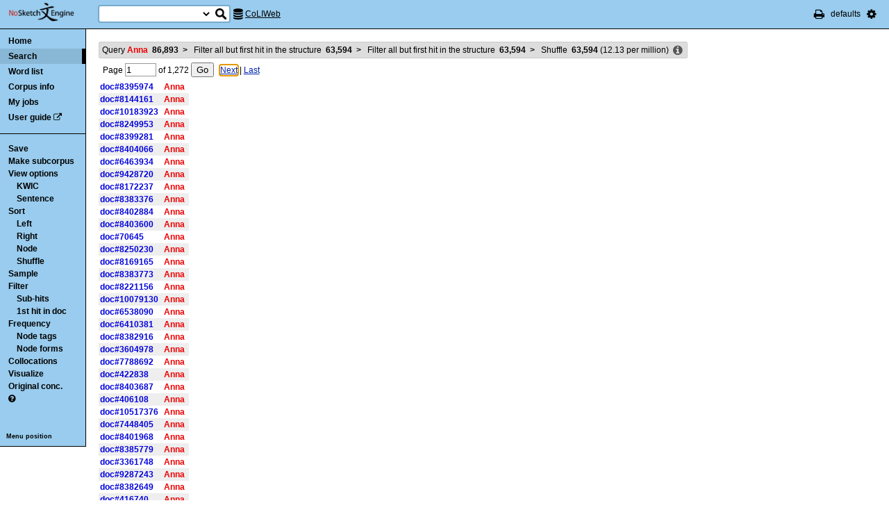

--- FILE ---
content_type: text/html; charset=utf-8
request_url: http://corpora.dipartimentidieccellenza-dilef.unifi.it/noske/run.cgi/view?q=q%5Blemma%3D%3D%22Anna%22%5D&q=Fdoc&q=Fdoc;q=f;corpname=coliweb&attrs=word&ctxattrs=word&structs=&refs=doc&pagesize=50&gdexcnt=3
body_size: 6984
content:
<!DOCTYPE html PUBLIC "-//W3C//DTD XHTML 1.0 Transitional//EN" "http://www.w3.org/TR/xhtml1/DTD/xhtml1-transitional.dtd">
<html xmlns="http://www.w3.org/1999/xhtml">
<head><title>Concordance</title>
<meta http-equiv="Content-Type" content="text/html; charset=utf-8" />
<link rel="icon" href="../img/favicon.ico" />
<link rel="stylesheet" type="text/css" href="../css/font-awesome.min.css" />
<link rel="stylesheet" type="text/css" href="../css/bonito.css?version=open-3.116.13" />
<link rel="stylesheet" type="text/css" href="../css/print_bonito.css?version=open-3.116.13" media="print" />
<script src="../js/jquery-1.7.2.js" type="text/javascript"></script>
<script type="text/javascript">jQuery.noConflict();</script>
<script src="../js/jquery.autocomplete.js" type="text/javascript"></script>
<script src="../js/jquery.cookies.js" type="text/javascript"></script>
<script src="../js/misc.js?version=open-3.116.13" type="text/javascript"></script>
<script src="../js/jquery-ui.min.js" type="text/javascript"></script>
<script type="text/javascript">
jQuery(document).ready(function () {
  jQuery('[name="uilang"]').val("");
  jQuery('#a_reset_options').click(function () {
    jQuery.cookies.del('last_sample_size');
    jQuery.cookies.del('errstdq');
    jQuery.cookies.del('ff_main_state');
    jQuery.cookies.del('contextel_view');
    jQuery.cookies.del('texttypeel_view');
    jQuery.cookies.del('concdesc_view');
    jQuery.ajax({
      url: 'reset_user_options',
      async: false,
      complete: function () {
        window.location.reload();
      }
    });
  });
  jQuery('#corpus-search-form').hover(function () {
    var cc = jQuery('#corpus-search-form option:selected').text();
    jQuery('#ssearch_info').html('Search in <b>' + cc + '</b>').show();
  },
  function () {
    jQuery('#ssearch_info').hide();
  });
});

</script>


<link rel="stylesheet" type="text/css" href="../css/view.css?version=open-3.116.13" />
<link rel="stylesheet" type="text/css" href="../css/jquery-ui.min.css" />
<script src="../js/jquery-ui.min.js" type="text/javascript"></script>
<script type="text/javascript" src="../js/jquery.zclip.js"></script>
<script type="text/javascript">
jQuery(document).ready(function () {
});
</script>
<script src="../js/jquery.periodic.js" type="text/javascript"></script>



</head>

<body onload=";" id="bodytag">

<noscript>
For full functionality of Sketch Engine it is necessary to
<a href="http://www.enable-javascript.com" target="_blank">enable JavaScript</a>
</noscript>



<div id="ske_header">
  <a href="../index.html" title="Sketch Engine homepage">
    <img id="logo" src="../img/logo.png" alt="Sketch Engine logo"/></a>

  <form id="corpus-search-form" action="first">
    <div>
      <span id="ssearch_info"></span>
      <input type="text" name="iquery" value=""
          id="ssearch_query" class="check_input empty" size="16" />
      <select name="corpname">
        <option value="anita1" >Anita1</option>
        <option value="anita2" >Anita2</option>
        <option value="coliweb" selected="selected">CoLIWeb</option>
        <option value="imag" >Imagact spoken</option>
        <option value="imag_w" >Imagact spoken W</option>
        <option value="paisa" >Paisa 1.6</option>
        <option value="paisa_w" >Paisa 1.6 W</option>
        <option value="ridire" >Ridire</option>
        <option value="sanremo" >Sanremo</option>
        <option value="teccolin" >TecColIN</option>
        <option value="wikieng" >WikiHow - English</option>
        <option value="wikiesp" >WikiHow - Spanish</option>
        <option value="wikifra" >WikiHow - French</option>
        <option value="wikiger" >WikiHow - German</option>
        <option value="wikiita" >WikiHow - Italian</option>
        <option value="wikipor" >WikiHow - Portuguese</option>
        <option value="zannoni" >Corpus Zannoni</option>
      </select>
      <input type="hidden" name="corpus-search-form" value="true" />
      <input type="submit" class="long_process_warning" value="Search"
          title="Search in corpora" />
    </div>
  </form>

  <div id="current_corpus">
    <i class="fa fa-database fa-lg"></i>
      <a href="corp_info?corpname=coliweb&struct_attr_stats=1&subcorpora=1" target="_blank"
          title="Information about CoLIWeb">CoLIWeb</a>
  </div>

  <ul id="toolbar-info">
    <li><a href="javascript:window.print()" title="Print this page"><i class="fa fa-print fa-lg"></i></a></li>
    <li>defaults</li>
    <li id="li_system_menu">
      <a href="#" id="a_open_ske_menu" title="System menu"><i class="fa fa-cog fa-lg"></i></a>
    </li>
  </ul>


</div>

<div id="ske_menu">
  <ul>
    <li><a href="#" title="Reset user settings and purge cookies"
        id="a_reset_options">Reset settings</a></li>
  </ul>
  <div id="switch_language">
    <i class="fa fa-language" title="Change interface language"></i>
    <select name="uilang" onchange="save_uilang(this.options[this.selectedIndex].value);">
      <option value="en">English</option>
      <option value="cs">&#269;esky</option>
      <option value="sk">slovensky</option>
      <option value="zh_CN">&#31616;&#20307;&#20013;&#25991;</option>
      <option value="zh_TW">&#32321;&#39636;&#20013;&#25991;</option>
      <option value="ga">Gaeilge</option>
      <option value="sl">sloven&#x0161;&#269;ina</option>
      <option value="hr">hrvatski</option>
      <option value="ar">&#1575;&#1604;&#1593;&#1585;&#1576;&#1610;&#1577;</option>
      <option value="es">espa&#241;ol</option>
      <option value="fr">fran&ccedil;ais</option>
      <option value="uk_UA">&ucy;&kcy;&rcy;&acy;&yicy;&ncy;&scy;&softcy;&kcy;&acy;</option>
      <option value="pl_PL">polski</option>
    </select>
  </div>

  <div id="social_links">
    <a href="http://www.facebook.com/SketchEngine" target="_blank"><i class="fa fa-facebook fa-lg"></i></a>
    <a href="http://www.twitter.com/SketchEngine" target="_blank"><i class="fa fa-twitter fa-lg"></i></a>
    <a href="http://www.linkedin.com/groups/Sketch-Engine-4293299" target="_blank"><i class="fa fa-linkedin fa-lg"></i></a>
    <a href="https://plus.google.com/115778706510018224686/posts" target="_blank"><i class="fa fa-google-plus fa-lg"></i></a>
  </div>
</div>


<div id="container">
<div id="sidebar">
<div id="in-sidebar">
  <ul id="main-menu">
    <li id="menu_item_home"><a href="../index.html">Home</a></li>
    <li id="menu_item_conc"
        class="in"
        ><a title="Search this corpus" href="first_form?corpname=coliweb;align=">Search</a></li>
    <li id="menu_item_wl" 
        ><a title="Various methods for creating lists of words, lemmas etc." href="wordlist_form?corpname=coliweb">Word list</a></li>

  <li 
      id="menu_item_corp_info"
      ><a title="Information about CoLIWeb" href="corp_info?corpname=coliweb&struct_attr_stats=1&subcorpora=1">Corpus info</a></li>
  <li 
      id="menu_item_my_jobs"
      ><a title="My currently running background jobs" href="jobs?corpname=coliweb">My jobs</a></li>
  <li id="menu_item_user_guide"><a href="https://www.sketchengine.co.uk/user-guide"
      target="_blank" title="Documentation">User guide</a> <i class="fa fa-external-link"></i></li>
  </ul>
  <hr/>
  <div id="submenu">
  <ul>
  <li><a title="Save concordance to a text file or xml"
      href="saveconc_form?q=q%5Blemma%3D%3D%22Anna%22%5D&amp;q=Fdoc&amp;q=Fdoc&amp;q=f;corpname=coliweb&amp;attrs=word&amp;ctxattrs=word&amp;structs=&amp;refs=doc&amp;pagesize=50&amp;gdexcnt=3&amp;fromp=1&amp;pagesize=50&amp;leftctx=%23&amp;rightctx=%23">Save</a></li>
  <li>
    <div id="subcorpus_dialog" title="Make subcorpus">
      Subcorpus name: <input type="text" id="subcname" />
      <p class="compact">
        Save
        <select name="sc_strct">
          <option value="doc" selected="selected">doc</option>
          <option value="s" >s</option>
        </select>
        structures
      </p>
      <div id="subcmsg"></div>
    </div>
    <a title="Make subcorpus" onclick="save_subcorpus('q=q%5Blemma%3D%3D%22Anna%22%5D&amp;q=Fdoc&amp;q=Fdoc&amp;q=f', 'coliweb', '')">Make subcorpus</a>
<script type="text/javascript">
function save_subcorpus (q, corp, subcorp) {
  jQuery("#subcorpus_dialog").dialog({
    close: function() {
      jQuery("#subcmsg").text("");
      jQuery("#subcname").prop('disabled', false).text("");
    },
    buttons : {
      "Save" : function() {
        if (jQuery('#subcname').val() == '') {
          jQuery("#subcmsg").text("Enter subcorpus name");
          return;
        }
        jQuery.ajax({
          type: "GET",
          url: "subcorp?" + q + ";corpname=" + corp
              + ";usesubcorp=" + subcorp
              + ";create=True;subcname=" + jQuery("#subcname").val()
              + ';struct=' + jQuery('[name="sc_strct"]').val(),
          beforeSend: function(msg) {
            jQuery('#subcname').prop('disabled', true);
            jQuery('#subcmsg').html('<p><i class="fa fa-spinner fa-spin"></i> '
                + "Saving.</p><p>You can safely close this dialog. "
                + "Once the subcorpus is ready it will be shown "
                + "in the list of your subcorpora.</p>");
            var dia = jQuery("#subcorpus_dialog").dialog();
            buttons = { "Close": function () { jQuery(this).dialog("close");}};
            dia.dialog("option", "buttons", buttons);
          },
          success: function () {
            jQuery('#subcmsg').text('Saved');
          },
          error: function () {
            jQuery('#subcmsg').text("Failed to save the subcorpus");
          }
        });
      },
      "Cancel" : function() {
        jQuery(this).dialog("close");
      }
    }
  });
  jQuery("#subcorpus_dialog").dialog("open");
}
jQuery("#subcorpus_dialog").dialog({
  autoOpen: false,
  modal: true,
  closeOnEscape: true
});
</script>
</li>
  <li><a title="Concordance view settings" href="viewattrs?q=q%5Blemma%3D%3D%22Anna%22%5D&amp;q=Fdoc&amp;q=Fdoc&amp;q=f;corpname=coliweb&amp;attrs=word&amp;ctxattrs=word&amp;structs=&amp;refs=doc&amp;pagesize=50&amp;gdexcnt=3;fromp=1">View options</a>
    <ul class="submenu">
        <li><a title="Key words in context" href="view?q=q%5Blemma%3D%3D%22Anna%22%5D&amp;q=Fdoc&amp;q=Fdoc&amp;q=f;corpname=coliweb&amp;attrs=word&amp;ctxattrs=word&amp;structs=&amp;refs=doc&amp;pagesize=50&amp;gdexcnt=3;viewmode=kwic;fromp=1">KWIC</a></li>
        <li><a title="Show sentences" href="view?q=q%5Blemma%3D%3D%22Anna%22%5D&amp;q=Fdoc&amp;q=Fdoc&amp;q=f;corpname=coliweb&amp;attrs=word&amp;ctxattrs=word&amp;structs=&amp;refs=doc&amp;pagesize=50&amp;gdexcnt=3;viewmode=sen;fromp=1">Sentence</a></li>
    </ul>
  </li>
  <li><a title="Complex sorting options" href="sort?q=q%5Blemma%3D%3D%22Anna%22%5D&amp;q=Fdoc&amp;q=Fdoc&amp;q=f;corpname=coliweb&amp;attrs=word&amp;ctxattrs=word&amp;structs=&amp;refs=doc&amp;pagesize=50&amp;gdexcnt=3">Sort</a>
    <ul class="submenu">
      <li><a title="Sort to left" class="long_process_warning"
          href="sortx?q=q%5Blemma%3D%3D%22Anna%22%5D&amp;q=Fdoc&amp;q=Fdoc&amp;q=f;corpname=coliweb&amp;attrs=word&amp;ctxattrs=word&amp;structs=&amp;refs=doc&amp;pagesize=50&amp;gdexcnt=3;skey=lc;sicase=i">Left</a></li>
      <li><a title="Sort to right" class="long_process_warning"
          href="sortx?q=q%5Blemma%3D%3D%22Anna%22%5D&amp;q=Fdoc&amp;q=Fdoc&amp;q=f;corpname=coliweb&amp;attrs=word&amp;ctxattrs=word&amp;structs=&amp;refs=doc&amp;pagesize=50&amp;gdexcnt=3;skey=rc;sicase=i">Right</a></li>
      <li><a title="Sort by node word" class="long_process_warning"
          href="sortx?q=q%5Blemma%3D%3D%22Anna%22%5D&amp;q=Fdoc&amp;q=Fdoc&amp;q=f;corpname=coliweb&amp;attrs=word&amp;ctxattrs=word&amp;structs=&amp;refs=doc&amp;pagesize=50&amp;gdexcnt=3;skey=kw;sicase=i">Node</a></li>
      <li><a title="Randomize ordering of lines" href="view?q=q%5Blemma%3D%3D%22Anna%22%5D&amp;q=Fdoc&amp;q=Fdoc&amp;q=f;q=f;corpname=coliweb&amp;attrs=word&amp;ctxattrs=word&amp;structs=&amp;refs=doc&amp;pagesize=50&amp;gdexcnt=3">Shuffle</a></li>
    </ul>
  </li>
  <li><a title="Make a random sample from the concordance."
      href="reduce_form?q=q%5Blemma%3D%3D%22Anna%22%5D&amp;q=Fdoc&amp;q=Fdoc&amp;q=f;corpname=coliweb&amp;attrs=word&amp;ctxattrs=word&amp;structs=&amp;refs=doc&amp;pagesize=50&amp;gdexcnt=3">Sample</a>
    <ul class="submenu hidden" id="lastsample">
      <li><a href="reduce?q=q%5Blemma%3D%3D%22Anna%22%5D&amp;q=Fdoc&amp;q=Fdoc&amp;q=f;corpname=coliweb&amp;attrs=word&amp;ctxattrs=word&amp;structs=&amp;refs=doc&amp;pagesize=50&amp;gdexcnt=3;">Last</a></li>
    </ul>
    <script type="text/javascript">
      jQuery(document).ready(function () {
        if (jQuery.cookies.get('last_sample_size')) {
          var rlines = jQuery.cookies.get('last_sample_size');
          var _href = jQuery('#lastsample a').attr('href');
          jQuery('#lastsample').removeClass('hidden');
          jQuery('#lastsample a').attr("href", _href + 'rlines=' + rlines);
          jQuery('#lastsample a').append(' (' + rlines + ')');
        }
      });
    </script>
  </li>
  <li><a title="Make a query on the current concordance."
      href="filter_form?q=q%5Blemma%3D%3D%22Anna%22%5D&amp;q=Fdoc&amp;q=Fdoc&amp;q=f;corpname=coliweb&amp;attrs=word&amp;ctxattrs=word&amp;structs=&amp;refs=doc&amp;pagesize=50&amp;gdexcnt=3">Filter</a>
    <ul class="submenu">
      <li><a title="Filter lines with subpart matches"
          href="view?corpname=coliweb&amp;attrs=word&amp;ctxattrs=word&amp;structs=&amp;refs=doc&amp;pagesize=50&amp;gdexcnt=3;q=q%5Blemma%3D%3D%22Anna%22%5D&amp;q=Fdoc&amp;q=Fdoc&amp;q=f;q=D">Sub-hits</a></li>
      <li><a title="Filter all but first hit in document"
	      href="view?corpname=coliweb&amp;attrs=word&amp;ctxattrs=word&amp;structs=&amp;refs=doc&amp;pagesize=50&amp;gdexcnt=3;q=q%5Blemma%3D%3D%22Anna%22%5D&amp;q=Fdoc&amp;q=Fdoc&amp;q=f;q=Fdoc">1st hit in doc</a></li>
    </ul>
  </li>
  <li><a title="Compute frequencies" href="freq?q=q%5Blemma%3D%3D%22Anna%22%5D&amp;q=Fdoc&amp;q=Fdoc&amp;q=f;corpname=coliweb&amp;attrs=word&amp;ctxattrs=word&amp;structs=&amp;refs=doc&amp;pagesize=50&amp;gdexcnt=3">Frequency</a>
    <ul class="submenu">
      <li><a title="Show frequencies of node tags" href="freqs?q=q%5Blemma%3D%3D%22Anna%22%5D&amp;q=Fdoc&amp;q=Fdoc&amp;q=f;corpname=coliweb&amp;attrs=word&amp;ctxattrs=word&amp;structs=&amp;refs=doc&amp;pagesize=50&amp;gdexcnt=3;fcrit=tag/e+0~0>0;ml=1">Node tags</a></li>
      <li><a title="Show frequencies of node forms" href="freqs?q=q%5Blemma%3D%3D%22Anna%22%5D&amp;q=Fdoc&amp;q=Fdoc&amp;q=f;corpname=coliweb&amp;attrs=word&amp;ctxattrs=word&amp;structs=&amp;refs=doc&amp;pagesize=50&amp;gdexcnt=3;fcrit=word/e+0~0>0;ml=1">Node forms</a></li>
    </ul>
  </li>
  <li><a title="Collocation candidates" href="coll?q=q%5Blemma%3D%3D%22Anna%22%5D&amp;q=Fdoc&amp;q=Fdoc&amp;q=f;corpname=coliweb&amp;attrs=word&amp;ctxattrs=word&amp;structs=&amp;refs=doc&amp;pagesize=50&amp;gdexcnt=3">Collocations</a></li>
  <li><a title="Concordance distribution overview"
         href="freq_distrib?q=q%5Blemma%3D%3D%22Anna%22%5D&amp;q=Fdoc&amp;q=Fdoc&amp;q=f;corpname=coliweb&amp;attrs=word&amp;ctxattrs=word&amp;structs=&amp;refs=doc&amp;pagesize=50&amp;gdexcnt=3">Visualize</a></li>
  <li><a title="Take me to the original concordance" href="view?q=q%5Blemma%3D%3D%22Anna%22%5D;corpname=coliweb&amp;attrs=word&amp;ctxattrs=word&amp;structs=&amp;refs=doc&amp;pagesize=50&amp;gdexcnt=3">Original conc.</a></li>
  <li>
  <a href="https://www.sketchengine.co.uk/quick-start-guide/concordance-lesson-6/" rel="help"
      title='? Help on concordance' target="_blank">
    <i class="fa fa-question-circle"></i>
  </a>
  </li>

  </ul>
  </div>
  <a class="menu_switch">Menu position</a>
</div> <!-- in-sidebar -->
</div> <!-- sidebar -->

<div id="content">





<div id="long_process_warning">
  <div>
    <span>This action may take several minutes for large corpora, please wait.</span>
  </div>
</div>


<script type="text/javascript">
  jQuery(document).ready(function () {
    jQuery('#next').focus();
  });
</script>


<ul id="breadcrumbs">
  <li
    title="86893 hits  (16.57 per million) "
  >
    <a href="view?q=q%5Blemma%3D%3D%22Anna%22%5D;corpname=coliweb&amp;attrs=word&amp;ctxattrs=word&amp;structs=&amp;refs=doc&amp;pagesize=50&amp;gdexcnt=3">
  Query
    <em>Anna</em>
    &nbsp;<strong class="add_commas">86893</strong>
    </a>
    <b>&nbsp;&gt;&nbsp;</b>
  </li>
  <li
    title="63594 hits  (12.13 per million) "
  >
    <a href="view?q=q%5Blemma%3D%3D%22Anna%22%5D&amp;q=Fdoc;corpname=coliweb&amp;attrs=word&amp;ctxattrs=word&amp;structs=&amp;refs=doc&amp;pagesize=50&amp;gdexcnt=3">
  Filter all but first hit in the structure
        &nbsp;<strong class="add_commas">63594</strong>
    </a>
    <b>&nbsp;&gt;&nbsp;</b>
  </li>
  <li
    title="63594 hits  (12.13 per million) "
  >
    <a href="view?q=q%5Blemma%3D%3D%22Anna%22%5D&amp;q=Fdoc&amp;q=Fdoc;corpname=coliweb&amp;attrs=word&amp;ctxattrs=word&amp;structs=&amp;refs=doc&amp;pagesize=50&amp;gdexcnt=3">
  Filter all but first hit in the structure
        &nbsp;<strong class="add_commas">63594</strong>
    </a>
    <b>&nbsp;&gt;&nbsp;</b>
  </li>
  <li
    title="63594 hits  (12.13 per million) "
  >
  Shuffle
        &nbsp;<strong class="add_commas">63594</strong>
      (<span class="add_commas">12.13</span> per million)
  </li>
  <li class="concdesc"><a title="Concordance description"
      onclick='show_detail("concdesc", "corpname=coliweb;usesubcorp=;q=q%5Blemma%3D%3D%22Anna%22%5D&amp;q=Fdoc&amp;q=Fdoc&amp;q=f;complement_subc=0", "Loading...", true)'>
      <i class="fa fa-info-circle fa-lg"></i></a></li>
</ul>

<div class="bonito-pagination">
<form action="view" id="navigation_form">

<div class="bonito-pagination-core">
  
  <input type="hidden" name="q" value="q[lemma==&quot;Anna&quot;]" />
  <input type="hidden" name="q" value="Fdoc" />
  <input type="hidden" name="q" value="Fdoc" />
  <input type="hidden" name="q" value="f" />
  <input type="hidden" name="corpname" value="coliweb" />
  <input type="hidden" name="attrs" value="word" />
  <input type="hidden" name="ctxattrs" value="word" />
  <input type="hidden" name="structs" value="" />
  <input type="hidden" name="refs" value="doc" />
  <input type="hidden" name="pagesize" value="50" />
  <input type="hidden" name="gdexcnt" value="3" />

  Page
  <input type="text" name="fromp" value="1" size="4"
      class="check_input pos_integer"
      data-errtext="Page must be a positive number" />
  <input type="hidden" name="fromc" value="" />
  <input type="hidden" name="goto" value="next" />
  of
  <span class="numofpages add_commas" data-num="1272">1272</span>
  <input type="submit" value="Go" />
</div>

  <div class="bonito-pagination-right">
  <a href="view?q=q%5Blemma%3D%3D%22Anna%22%5D&amp;q=Fdoc&amp;q=Fdoc&amp;q=f;fromp=2;corpname=coliweb&amp;attrs=word&amp;ctxattrs=word&amp;structs=&amp;refs=doc&amp;pagesize=50&amp;gdexcnt=3;navpos=next" id="next">Next</a> |
  <a class="lastpage" href="view?q=q%5Blemma%3D%3D%22Anna%22%5D&amp;q=Fdoc&amp;q=Fdoc&amp;q=f;fromp=1272;corpname=coliweb&amp;attrs=word&amp;ctxattrs=word&amp;structs=&amp;refs=doc&amp;pagesize=50&amp;gdexcnt=3;navpos=next">Last</a>
  </div>
</form>
</div>

<table id="conclines">

  <tr toknum="4186412975" hitlen="1" class="">
    <td class="ref"
        onclick="show_detail('fullref', 'pos=4186412975&amp;corpname=coliweb', 'Loading...', true, 4186412975);">doc#8395974    </td>
        <td class="lc " >
    </td><td class="kw "
             onclick="show_detail('widectx', 'pos=4186412975&amp;hitlen=1&amp;corpname=coliweb', 'Loading...', true, 4186412975);">
      <b class='col0 coll nott'>Anna</b>
    </td>
    <td class="rc ">
  </td>

    
    
      </tr>
  <tr toknum="4010005539" hitlen="1" class=" even">
    <td class="ref"
        onclick="show_detail('fullref', 'pos=4010005539&amp;corpname=coliweb', 'Loading...', true, 4010005539);">doc#8144161    </td>
        <td class="lc " >
    </td><td class="kw "
             onclick="show_detail('widectx', 'pos=4010005539&amp;hitlen=1&amp;corpname=coliweb', 'Loading...', true, 4010005539);">
      <b class='col0 coll nott'>Anna</b>
    </td>
    <td class="rc ">
  </td>

    
    
      </tr>
  <tr toknum="4831433694" hitlen="1" class="">
    <td class="ref"
        onclick="show_detail('fullref', 'pos=4831433694&amp;corpname=coliweb', 'Loading...', true, 4831433694);">doc#10183923    </td>
        <td class="lc " >
    </td><td class="kw "
             onclick="show_detail('widectx', 'pos=4831433694&amp;hitlen=1&amp;corpname=coliweb', 'Loading...', true, 4831433694);">
      <b class='col0 coll nott'>Anna</b>
    </td>
    <td class="rc ">
  </td>

    
    
      </tr>
  <tr toknum="4038909598" hitlen="1" class=" even">
    <td class="ref"
        onclick="show_detail('fullref', 'pos=4038909598&amp;corpname=coliweb', 'Loading...', true, 4038909598);">doc#8249953    </td>
        <td class="lc " >
    </td><td class="kw "
             onclick="show_detail('widectx', 'pos=4038909598&amp;hitlen=1&amp;corpname=coliweb', 'Loading...', true, 4038909598);">
      <b class='col0 coll nott'>Anna</b>
    </td>
    <td class="rc ">
  </td>

    
    
      </tr>
  <tr toknum="4190621278" hitlen="1" class="">
    <td class="ref"
        onclick="show_detail('fullref', 'pos=4190621278&amp;corpname=coliweb', 'Loading...', true, 4190621278);">doc#8399281    </td>
        <td class="lc " >
    </td><td class="kw "
             onclick="show_detail('widectx', 'pos=4190621278&amp;hitlen=1&amp;corpname=coliweb', 'Loading...', true, 4190621278);">
      <b class='col0 coll nott'>Anna</b>
    </td>
    <td class="rc ">
  </td>

    
    
      </tr>
  <tr toknum="4198137877" hitlen="1" class=" even">
    <td class="ref"
        onclick="show_detail('fullref', 'pos=4198137877&amp;corpname=coliweb', 'Loading...', true, 4198137877);">doc#8404066    </td>
        <td class="lc " >
    </td><td class="kw "
             onclick="show_detail('widectx', 'pos=4198137877&amp;hitlen=1&amp;corpname=coliweb', 'Loading...', true, 4198137877);">
      <b class='col0 coll nott'>Anna</b>
    </td>
    <td class="rc ">
  </td>

    
    
      </tr>
  <tr toknum="3272697568" hitlen="1" class="">
    <td class="ref"
        onclick="show_detail('fullref', 'pos=3272697568&amp;corpname=coliweb', 'Loading...', true, 3272697568);">doc#6463934    </td>
        <td class="lc " >
    </td><td class="kw "
             onclick="show_detail('widectx', 'pos=3272697568&amp;hitlen=1&amp;corpname=coliweb', 'Loading...', true, 3272697568);">
      <b class='col0 coll nott'>Anna</b>
    </td>
    <td class="rc ">
  </td>

    
    
      </tr>
  <tr toknum="4547002873" hitlen="1" class=" even">
    <td class="ref"
        onclick="show_detail('fullref', 'pos=4547002873&amp;corpname=coliweb', 'Loading...', true, 4547002873);">doc#9428720    </td>
        <td class="lc " >
    </td><td class="kw "
             onclick="show_detail('widectx', 'pos=4547002873&amp;hitlen=1&amp;corpname=coliweb', 'Loading...', true, 4547002873);">
      <b class='col0 coll nott'>Anna</b>
    </td>
    <td class="rc ">
  </td>

    
    
      </tr>
  <tr toknum="4017603946" hitlen="1" class="">
    <td class="ref"
        onclick="show_detail('fullref', 'pos=4017603946&amp;corpname=coliweb', 'Loading...', true, 4017603946);">doc#8172237    </td>
        <td class="lc " >
    </td><td class="kw "
             onclick="show_detail('widectx', 'pos=4017603946&amp;hitlen=1&amp;corpname=coliweb', 'Loading...', true, 4017603946);">
      <b class='col0 coll nott'>Anna</b>
    </td>
    <td class="rc ">
  </td>

    
    
      </tr>
  <tr toknum="4168217731" hitlen="1" class=" even">
    <td class="ref"
        onclick="show_detail('fullref', 'pos=4168217731&amp;corpname=coliweb', 'Loading...', true, 4168217731);">doc#8383376    </td>
        <td class="lc " >
    </td><td class="kw "
             onclick="show_detail('widectx', 'pos=4168217731&amp;hitlen=1&amp;corpname=coliweb', 'Loading...', true, 4168217731);">
      <b class='col0 coll nott'>Anna</b>
    </td>
    <td class="rc ">
  </td>

    
    
      </tr>
  <tr toknum="4196197252" hitlen="1" class="">
    <td class="ref"
        onclick="show_detail('fullref', 'pos=4196197252&amp;corpname=coliweb', 'Loading...', true, 4196197252);">doc#8402884    </td>
        <td class="lc " >
    </td><td class="kw "
             onclick="show_detail('widectx', 'pos=4196197252&amp;hitlen=1&amp;corpname=coliweb', 'Loading...', true, 4196197252);">
      <b class='col0 coll nott'>Anna</b>
    </td>
    <td class="rc ">
  </td>

    
    
      </tr>
  <tr toknum="4197362380" hitlen="1" class=" even">
    <td class="ref"
        onclick="show_detail('fullref', 'pos=4197362380&amp;corpname=coliweb', 'Loading...', true, 4197362380);">doc#8403600    </td>
        <td class="lc " >
    </td><td class="kw "
             onclick="show_detail('widectx', 'pos=4197362380&amp;hitlen=1&amp;corpname=coliweb', 'Loading...', true, 4197362380);">
      <b class='col0 coll nott'>Anna</b>
    </td>
    <td class="rc ">
  </td>

    
    
      </tr>
  <tr toknum="29759500" hitlen="1" class="">
    <td class="ref"
        onclick="show_detail('fullref', 'pos=29759500&amp;corpname=coliweb', 'Loading...', true, 29759500);">doc#70645    </td>
        <td class="lc " >
    </td><td class="kw "
             onclick="show_detail('widectx', 'pos=29759500&amp;hitlen=1&amp;corpname=coliweb', 'Loading...', true, 29759500);">
      <b class='col0 coll nott'>Anna</b>
    </td>
    <td class="rc ">
  </td>

    
    
      </tr>
  <tr toknum="4039229460" hitlen="1" class=" even">
    <td class="ref"
        onclick="show_detail('fullref', 'pos=4039229460&amp;corpname=coliweb', 'Loading...', true, 4039229460);">doc#8250230    </td>
        <td class="lc " >
    </td><td class="kw "
             onclick="show_detail('widectx', 'pos=4039229460&amp;hitlen=1&amp;corpname=coliweb', 'Loading...', true, 4039229460);">
      <b class='col0 coll nott'>Anna</b>
    </td>
    <td class="rc ">
  </td>

    
    
      </tr>
  <tr toknum="4016831634" hitlen="1" class="">
    <td class="ref"
        onclick="show_detail('fullref', 'pos=4016831634&amp;corpname=coliweb', 'Loading...', true, 4016831634);">doc#8169165    </td>
        <td class="lc " >
    </td><td class="kw "
             onclick="show_detail('widectx', 'pos=4016831634&amp;hitlen=1&amp;corpname=coliweb', 'Loading...', true, 4016831634);">
      <b class='col0 coll nott'>Anna</b>
    </td>
    <td class="rc ">
  </td>

    
    
      </tr>
  <tr toknum="4168784463" hitlen="1" class=" even">
    <td class="ref"
        onclick="show_detail('fullref', 'pos=4168784463&amp;corpname=coliweb', 'Loading...', true, 4168784463);">doc#8383773    </td>
        <td class="lc " >
    </td><td class="kw "
             onclick="show_detail('widectx', 'pos=4168784463&amp;hitlen=1&amp;corpname=coliweb', 'Loading...', true, 4168784463);">
      <b class='col0 coll nott'>Anna</b>
    </td>
    <td class="rc ">
  </td>

    
    
      </tr>
  <tr toknum="4030725743" hitlen="1" class="">
    <td class="ref"
        onclick="show_detail('fullref', 'pos=4030725743&amp;corpname=coliweb', 'Loading...', true, 4030725743);">doc#8221156    </td>
        <td class="lc " >
    </td><td class="kw "
             onclick="show_detail('widectx', 'pos=4030725743&amp;hitlen=1&amp;corpname=coliweb', 'Loading...', true, 4030725743);">
      <b class='col0 coll nott'>Anna</b>
    </td>
    <td class="rc ">
  </td>

    
    
      </tr>
  <tr toknum="4753041683" hitlen="1" class=" even">
    <td class="ref"
        onclick="show_detail('fullref', 'pos=4753041683&amp;corpname=coliweb', 'Loading...', true, 4753041683);">doc#10079130    </td>
        <td class="lc " >
    </td><td class="kw "
             onclick="show_detail('widectx', 'pos=4753041683&amp;hitlen=1&amp;corpname=coliweb', 'Loading...', true, 4753041683);">
      <b class='col0 coll nott'>Anna</b>
    </td>
    <td class="rc ">
  </td>

    
    
      </tr>
  <tr toknum="3323879406" hitlen="1" class="">
    <td class="ref"
        onclick="show_detail('fullref', 'pos=3323879406&amp;corpname=coliweb', 'Loading...', true, 3323879406);">doc#6538090    </td>
        <td class="lc " >
    </td><td class="kw "
             onclick="show_detail('widectx', 'pos=3323879406&amp;hitlen=1&amp;corpname=coliweb', 'Loading...', true, 3323879406);">
      <b class='col0 coll nott'>Anna</b>
    </td>
    <td class="rc ">
  </td>

    
    
      </tr>
  <tr toknum="3233849059" hitlen="1" class=" even">
    <td class="ref"
        onclick="show_detail('fullref', 'pos=3233849059&amp;corpname=coliweb', 'Loading...', true, 3233849059);">doc#6410381    </td>
        <td class="lc " >
    </td><td class="kw "
             onclick="show_detail('widectx', 'pos=3233849059&amp;hitlen=1&amp;corpname=coliweb', 'Loading...', true, 3233849059);">
      <b class='col0 coll nott'>Anna</b>
    </td>
    <td class="rc ">
  </td>

    
    
      </tr>
  <tr toknum="4167558058" hitlen="1" class="">
    <td class="ref"
        onclick="show_detail('fullref', 'pos=4167558058&amp;corpname=coliweb', 'Loading...', true, 4167558058);">doc#8382916    </td>
        <td class="lc " >
    </td><td class="kw "
             onclick="show_detail('widectx', 'pos=4167558058&amp;hitlen=1&amp;corpname=coliweb', 'Loading...', true, 4167558058);">
      <b class='col0 coll nott'>Anna</b>
    </td>
    <td class="rc ">
  </td>

    
    
      </tr>
  <tr toknum="1918093827" hitlen="1" class=" even">
    <td class="ref"
        onclick="show_detail('fullref', 'pos=1918093827&amp;corpname=coliweb', 'Loading...', true, 1918093827);">doc#3604978    </td>
        <td class="lc " >
    </td><td class="kw "
             onclick="show_detail('widectx', 'pos=1918093827&amp;hitlen=1&amp;corpname=coliweb', 'Loading...', true, 1918093827);">
      <b class='col0 coll nott'>Anna</b>
    </td>
    <td class="rc ">
  </td>

    
    
      </tr>
  <tr toknum="3887904256" hitlen="1" class="">
    <td class="ref"
        onclick="show_detail('fullref', 'pos=3887904256&amp;corpname=coliweb', 'Loading...', true, 3887904256);">doc#7788692    </td>
        <td class="lc " >
    </td><td class="kw "
             onclick="show_detail('widectx', 'pos=3887904256&amp;hitlen=1&amp;corpname=coliweb', 'Loading...', true, 3887904256);">
      <b class='col0 coll nott'>Anna</b>
    </td>
    <td class="rc ">
  </td>

    
    
      </tr>
  <tr toknum="295100142" hitlen="1" class=" even">
    <td class="ref"
        onclick="show_detail('fullref', 'pos=295100142&amp;corpname=coliweb', 'Loading...', true, 295100142);">doc#422838    </td>
        <td class="lc " >
    </td><td class="kw "
             onclick="show_detail('widectx', 'pos=295100142&amp;hitlen=1&amp;corpname=coliweb', 'Loading...', true, 295100142);">
      <b class='col0 coll nott'>Anna</b>
    </td>
    <td class="rc ">
  </td>

    
    
      </tr>
  <tr toknum="4197493042" hitlen="1" class="">
    <td class="ref"
        onclick="show_detail('fullref', 'pos=4197493042&amp;corpname=coliweb', 'Loading...', true, 4197493042);">doc#8403687    </td>
        <td class="lc " >
    </td><td class="kw "
             onclick="show_detail('widectx', 'pos=4197493042&amp;hitlen=1&amp;corpname=coliweb', 'Loading...', true, 4197493042);">
      <b class='col0 coll nott'>Anna</b>
    </td>
    <td class="rc ">
  </td>

    
    
      </tr>
  <tr toknum="288838887" hitlen="1" class=" even">
    <td class="ref"
        onclick="show_detail('fullref', 'pos=288838887&amp;corpname=coliweb', 'Loading...', true, 288838887);">doc#406108    </td>
        <td class="lc " >
    </td><td class="kw "
             onclick="show_detail('widectx', 'pos=288838887&amp;hitlen=1&amp;corpname=coliweb', 'Loading...', true, 288838887);">
      <b class='col0 coll nott'>Anna</b>
    </td>
    <td class="rc ">
  </td>

    
    
      </tr>
  <tr toknum="5027520470" hitlen="1" class="">
    <td class="ref"
        onclick="show_detail('fullref', 'pos=5027520470&amp;corpname=coliweb', 'Loading...', true, 5027520470);">doc#10517376    </td>
        <td class="lc " >
    </td><td class="kw "
             onclick="show_detail('widectx', 'pos=5027520470&amp;hitlen=1&amp;corpname=coliweb', 'Loading...', true, 5027520470);">
      <b class='col0 coll nott'>Anna</b>
    </td>
    <td class="rc ">
  </td>

    
    
      </tr>
  <tr toknum="3684372384" hitlen="1" class=" even">
    <td class="ref"
        onclick="show_detail('fullref', 'pos=3684372384&amp;corpname=coliweb', 'Loading...', true, 3684372384);">doc#7448405    </td>
        <td class="lc " >
    </td><td class="kw "
             onclick="show_detail('widectx', 'pos=3684372384&amp;hitlen=1&amp;corpname=coliweb', 'Loading...', true, 3684372384);">
      <b class='col0 coll nott'>Anna</b>
    </td>
    <td class="rc ">
  </td>

    
    
      </tr>
  <tr toknum="4194738911" hitlen="1" class="">
    <td class="ref"
        onclick="show_detail('fullref', 'pos=4194738911&amp;corpname=coliweb', 'Loading...', true, 4194738911);">doc#8401968    </td>
        <td class="lc " >
    </td><td class="kw "
             onclick="show_detail('widectx', 'pos=4194738911&amp;hitlen=1&amp;corpname=coliweb', 'Loading...', true, 4194738911);">
      <b class='col0 coll nott'>Anna</b>
    </td>
    <td class="rc ">
  </td>

    
    
      </tr>
  <tr toknum="4171755699" hitlen="1" class=" even">
    <td class="ref"
        onclick="show_detail('fullref', 'pos=4171755699&amp;corpname=coliweb', 'Loading...', true, 4171755699);">doc#8385779    </td>
        <td class="lc " >
    </td><td class="kw "
             onclick="show_detail('widectx', 'pos=4171755699&amp;hitlen=1&amp;corpname=coliweb', 'Loading...', true, 4171755699);">
      <b class='col0 coll nott'>Anna</b>
    </td>
    <td class="rc ">
  </td>

    
    
      </tr>
  <tr toknum="1788846023" hitlen="1" class="">
    <td class="ref"
        onclick="show_detail('fullref', 'pos=1788846023&amp;corpname=coliweb', 'Loading...', true, 1788846023);">doc#3361748    </td>
        <td class="lc " >
    </td><td class="kw "
             onclick="show_detail('widectx', 'pos=1788846023&amp;hitlen=1&amp;corpname=coliweb', 'Loading...', true, 1788846023);">
      <b class='col0 coll nott'>Anna</b>
    </td>
    <td class="rc ">
  </td>

    
    
      </tr>
  <tr toknum="4529075353" hitlen="1" class=" even">
    <td class="ref"
        onclick="show_detail('fullref', 'pos=4529075353&amp;corpname=coliweb', 'Loading...', true, 4529075353);">doc#9287243    </td>
        <td class="lc " >
    </td><td class="kw "
             onclick="show_detail('widectx', 'pos=4529075353&amp;hitlen=1&amp;corpname=coliweb', 'Loading...', true, 4529075353);">
      <b class='col0 coll nott'>Anna</b>
    </td>
    <td class="rc ">
  </td>

    
    
      </tr>
  <tr toknum="4167162668" hitlen="1" class="">
    <td class="ref"
        onclick="show_detail('fullref', 'pos=4167162668&amp;corpname=coliweb', 'Loading...', true, 4167162668);">doc#8382649    </td>
        <td class="lc " >
    </td><td class="kw "
             onclick="show_detail('widectx', 'pos=4167162668&amp;hitlen=1&amp;corpname=coliweb', 'Loading...', true, 4167162668);">
      <b class='col0 coll nott'>Anna</b>
    </td>
    <td class="rc ">
  </td>

    
    
      </tr>
  <tr toknum="292823642" hitlen="1" class=" even">
    <td class="ref"
        onclick="show_detail('fullref', 'pos=292823642&amp;corpname=coliweb', 'Loading...', true, 292823642);">doc#416740    </td>
        <td class="lc " >
    </td><td class="kw "
             onclick="show_detail('widectx', 'pos=292823642&amp;hitlen=1&amp;corpname=coliweb', 'Loading...', true, 292823642);">
      <b class='col0 coll nott'>Anna</b>
    </td>
    <td class="rc ">
  </td>

    
    
      </tr>
  <tr toknum="4810112873" hitlen="1" class="">
    <td class="ref"
        onclick="show_detail('fullref', 'pos=4810112873&amp;corpname=coliweb', 'Loading...', true, 4810112873);">doc#10163989    </td>
        <td class="lc " >
    </td><td class="kw "
             onclick="show_detail('widectx', 'pos=4810112873&amp;hitlen=1&amp;corpname=coliweb', 'Loading...', true, 4810112873);">
      <b class='col0 coll nott'>Anna</b>
    </td>
    <td class="rc ">
  </td>

    
    
      </tr>
  <tr toknum="546299772" hitlen="1" class=" even">
    <td class="ref"
        onclick="show_detail('fullref', 'pos=546299772&amp;corpname=coliweb', 'Loading...', true, 546299772);">doc#863091    </td>
        <td class="lc " >
    </td><td class="kw "
             onclick="show_detail('widectx', 'pos=546299772&amp;hitlen=1&amp;corpname=coliweb', 'Loading...', true, 546299772);">
      <b class='col0 coll nott'>Anna</b>
    </td>
    <td class="rc ">
  </td>

    
    
      </tr>
  <tr toknum="4192432562" hitlen="1" class="">
    <td class="ref"
        onclick="show_detail('fullref', 'pos=4192432562&amp;corpname=coliweb', 'Loading...', true, 4192432562);">doc#8400501    </td>
        <td class="lc " >
    </td><td class="kw "
             onclick="show_detail('widectx', 'pos=4192432562&amp;hitlen=1&amp;corpname=coliweb', 'Loading...', true, 4192432562);">
      <b class='col0 coll nott'>Anna</b>
    </td>
    <td class="rc ">
  </td>

    
    
      </tr>
  <tr toknum="4197742877" hitlen="1" class=" even">
    <td class="ref"
        onclick="show_detail('fullref', 'pos=4197742877&amp;corpname=coliweb', 'Loading...', true, 4197742877);">doc#8403832    </td>
        <td class="lc " >
    </td><td class="kw "
             onclick="show_detail('widectx', 'pos=4197742877&amp;hitlen=1&amp;corpname=coliweb', 'Loading...', true, 4197742877);">
      <b class='col0 coll nott'>Anna</b>
    </td>
    <td class="rc ">
  </td>

    
    
      </tr>
  <tr toknum="348693343" hitlen="1" class="">
    <td class="ref"
        onclick="show_detail('fullref', 'pos=348693343&amp;corpname=coliweb', 'Loading...', true, 348693343);">doc#618895    </td>
        <td class="lc " >
    </td><td class="kw "
             onclick="show_detail('widectx', 'pos=348693343&amp;hitlen=1&amp;corpname=coliweb', 'Loading...', true, 348693343);">
      <b class='col0 coll nott'>Anna</b>
    </td>
    <td class="rc ">
  </td>

    
    
      </tr>
  <tr toknum="3631125497" hitlen="1" class=" even">
    <td class="ref"
        onclick="show_detail('fullref', 'pos=3631125497&amp;corpname=coliweb', 'Loading...', true, 3631125497);">doc#7272893    </td>
        <td class="lc " >
    </td><td class="kw "
             onclick="show_detail('widectx', 'pos=3631125497&amp;hitlen=1&amp;corpname=coliweb', 'Loading...', true, 3631125497);">
      <b class='col0 coll nott'>Anna</b>
    </td>
    <td class="rc ">
  </td>

    
    
      </tr>
  <tr toknum="4178122408" hitlen="1" class="">
    <td class="ref"
        onclick="show_detail('fullref', 'pos=4178122408&amp;corpname=coliweb', 'Loading...', true, 4178122408);">doc#8390171    </td>
        <td class="lc " >
    </td><td class="kw "
             onclick="show_detail('widectx', 'pos=4178122408&amp;hitlen=1&amp;corpname=coliweb', 'Loading...', true, 4178122408);">
      <b class='col0 coll nott'>Anna</b>
    </td>
    <td class="rc ">
  </td>

    
    
      </tr>
  <tr toknum="3205670575" hitlen="1" class=" even">
    <td class="ref"
        onclick="show_detail('fullref', 'pos=3205670575&amp;corpname=coliweb', 'Loading...', true, 3205670575);">doc#6371380    </td>
        <td class="lc " >
    </td><td class="kw "
             onclick="show_detail('widectx', 'pos=3205670575&amp;hitlen=1&amp;corpname=coliweb', 'Loading...', true, 3205670575);">
      <b class='col0 coll nott'>Anna</b>
    </td>
    <td class="rc ">
  </td>

    
    
      </tr>
  <tr toknum="385728466" hitlen="1" class="">
    <td class="ref"
        onclick="show_detail('fullref', 'pos=385728466&amp;corpname=coliweb', 'Loading...', true, 385728466);">doc#663252    </td>
        <td class="lc " >
    </td><td class="kw "
             onclick="show_detail('widectx', 'pos=385728466&amp;hitlen=1&amp;corpname=coliweb', 'Loading...', true, 385728466);">
      <b class='col0 coll nott'>Anna</b>
    </td>
    <td class="rc ">
  </td>

    
    
      </tr>
  <tr toknum="3017628537" hitlen="1" class=" even">
    <td class="ref"
        onclick="show_detail('fullref', 'pos=3017628537&amp;corpname=coliweb', 'Loading...', true, 3017628537);">doc#5850880    </td>
        <td class="lc " >
    </td><td class="kw "
             onclick="show_detail('widectx', 'pos=3017628537&amp;hitlen=1&amp;corpname=coliweb', 'Loading...', true, 3017628537);">
      <b class='col0 coll nott'>Anna</b>
    </td>
    <td class="rc ">
  </td>

    
    
      </tr>
  <tr toknum="4193014949" hitlen="1" class="">
    <td class="ref"
        onclick="show_detail('fullref', 'pos=4193014949&amp;corpname=coliweb', 'Loading...', true, 4193014949);">doc#8400901    </td>
        <td class="lc " >
    </td><td class="kw "
             onclick="show_detail('widectx', 'pos=4193014949&amp;hitlen=1&amp;corpname=coliweb', 'Loading...', true, 4193014949);">
      <b class='col0 coll nott'>Anna</b>
    </td>
    <td class="rc ">
  </td>

    
    
      </tr>
  <tr toknum="3107471408" hitlen="1" class=" even">
    <td class="ref"
        onclick="show_detail('fullref', 'pos=3107471408&amp;corpname=coliweb', 'Loading...', true, 3107471408);">doc#6083449    </td>
        <td class="lc " >
    </td><td class="kw "
             onclick="show_detail('widectx', 'pos=3107471408&amp;hitlen=1&amp;corpname=coliweb', 'Loading...', true, 3107471408);">
      <b class='col0 coll nott'>Anna</b>
    </td>
    <td class="rc ">
  </td>

    
    
      </tr>
  <tr toknum="3723820369" hitlen="1" class="">
    <td class="ref"
        onclick="show_detail('fullref', 'pos=3723820369&amp;corpname=coliweb', 'Loading...', true, 3723820369);">doc#7537592    </td>
        <td class="lc " >
    </td><td class="kw "
             onclick="show_detail('widectx', 'pos=3723820369&amp;hitlen=1&amp;corpname=coliweb', 'Loading...', true, 3723820369);">
      <b class='col0 coll nott'>Anna</b>
    </td>
    <td class="rc ">
  </td>

    
    
      </tr>
  <tr toknum="4191463369" hitlen="1" class=" even">
    <td class="ref"
        onclick="show_detail('fullref', 'pos=4191463369&amp;corpname=coliweb', 'Loading...', true, 4191463369);">doc#8399846    </td>
        <td class="lc " >
    </td><td class="kw "
             onclick="show_detail('widectx', 'pos=4191463369&amp;hitlen=1&amp;corpname=coliweb', 'Loading...', true, 4191463369);">
      <b class='col0 coll nott'>Anna</b>
    </td>
    <td class="rc ">
  </td>

    
    
      </tr>
  <tr toknum="603570417" hitlen="1" class="">
    <td class="ref"
        onclick="show_detail('fullref', 'pos=603570417&amp;corpname=coliweb', 'Loading...', true, 603570417);">doc#929943    </td>
        <td class="lc " >
    </td><td class="kw "
             onclick="show_detail('widectx', 'pos=603570417&amp;hitlen=1&amp;corpname=coliweb', 'Loading...', true, 603570417);">
      <b class='col0 coll nott'>Anna</b>
    </td>
    <td class="rc ">
  </td>

    
    
      </tr>
  <tr toknum="21215334" hitlen="1" class=" even">
    <td class="ref"
        onclick="show_detail('fullref', 'pos=21215334&amp;corpname=coliweb', 'Loading...', true, 21215334);">doc#54936    </td>
        <td class="lc " >
    </td><td class="kw "
             onclick="show_detail('widectx', 'pos=21215334&amp;hitlen=1&amp;corpname=coliweb', 'Loading...', true, 21215334);">
      <b class='col0 coll nott'>Anna</b>
    </td>
    <td class="rc ">
  </td>

    
    
      </tr>
</table>


<div class="bonito-pagination">
<form action="view" id="navigation_form2">

<div class="bonito-pagination-core">
  
  <input type="hidden" name="q" value="q[lemma==&quot;Anna&quot;]" />
  <input type="hidden" name="q" value="Fdoc" />
  <input type="hidden" name="q" value="Fdoc" />
  <input type="hidden" name="q" value="f" />
  <input type="hidden" name="corpname" value="coliweb" />
  <input type="hidden" name="attrs" value="word" />
  <input type="hidden" name="ctxattrs" value="word" />
  <input type="hidden" name="structs" value="" />
  <input type="hidden" name="refs" value="doc" />
  <input type="hidden" name="pagesize" value="50" />
  <input type="hidden" name="gdexcnt" value="3" />

  Page
  <input type="text" name="fromp" value="1" size="4"
      class="check_input pos_integer"
      data-errtext="Page must be a positive number" />
  <input type="hidden" name="fromc" value="" />
  <input type="hidden" name="goto" value="next2" />
  of
  <span class="numofpages add_commas" data-num="1272">1272</span>
  <input type="submit" value="Go" />
</div>

  <div class="bonito-pagination-right">
  <a href="view?q=q%5Blemma%3D%3D%22Anna%22%5D&amp;q=Fdoc&amp;q=Fdoc&amp;q=f;fromp=2;corpname=coliweb&amp;attrs=word&amp;ctxattrs=word&amp;structs=&amp;refs=doc&amp;pagesize=50&amp;gdexcnt=3;navpos=next2" id="next2">Next</a> |
  <a class="lastpage" href="view?q=q%5Blemma%3D%3D%22Anna%22%5D&amp;q=Fdoc&amp;q=Fdoc&amp;q=f;fromp=1272;corpname=coliweb&amp;attrs=word&amp;ctxattrs=word&amp;structs=&amp;refs=doc&amp;pagesize=50&amp;gdexcnt=3;navpos=next2">Last</a>
  </div>
</form>
</div>


<script type="text/javascript">
jQuery(document).ready(function () {
    jQuery('#detailframe').attr("corpname",  "coliweb");

});
</script>


 <div id="footer">
   <div id="lc_logo">
   <a href="http://www.sketchengine.co.uk"><img alt="Lexical Computing logo" src="../img/lc_logo_new.png" width="98" height="33" /></a>
   </div>
   <div id="ske_version">2.36.7-open-2.167.8-open-3.116.13</div>   </div> <!-- div footer -->
  </div> <!-- container -->
</div> <!-- content -->


<script type="text/javascript">
function save_uilang(value) {
  jQuery.cookies.set('uilang', value);
  window.location.reload();
}
</script>


<div id="detailframe">
  <a href="#" id="hideel" onclick="close_detail(); return false;">
    <i class="fa fa-angle-double-down fa-2x"></i>
  </a>
  <div id="detailframecontent"></div>
  <textarea cols="30" rows="4"></textarea>
</div>

</body>
</html>
















